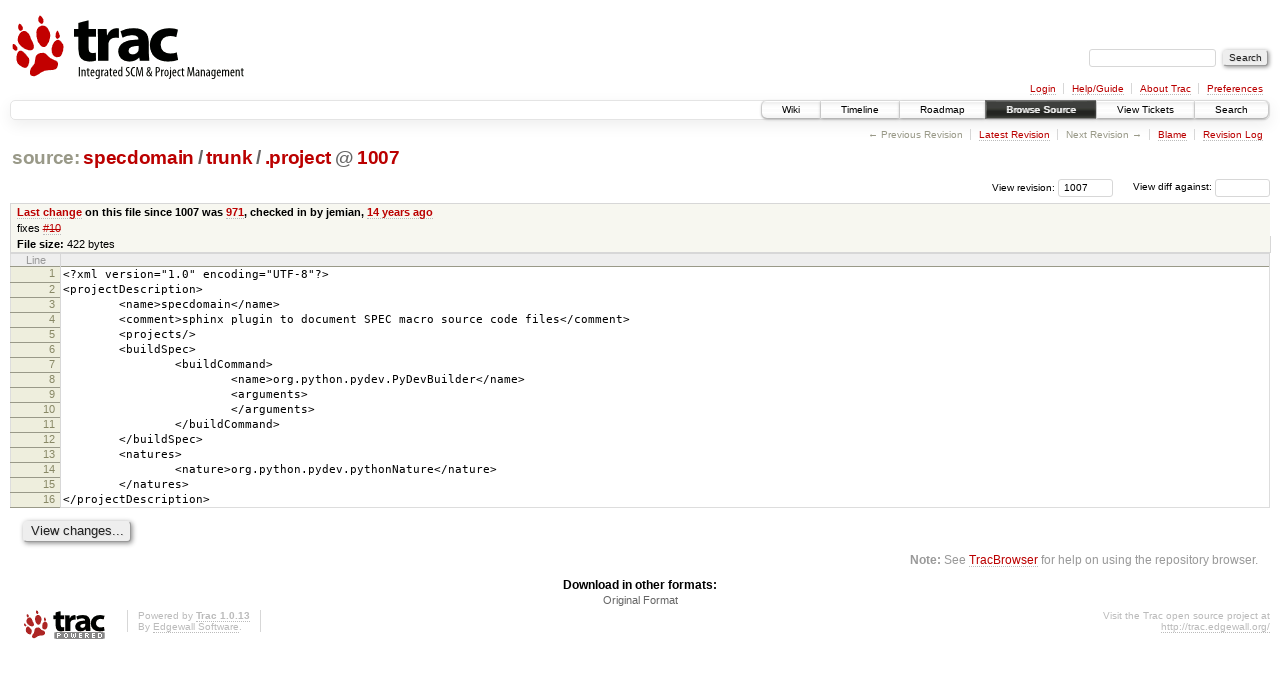

--- FILE ---
content_type: text/html;charset=utf-8
request_url: https://subversion.xray.aps.anl.gov/trac/bcdaext/browser/specdomain/trunk/.project?rev=1007
body_size: 11323
content:
<!DOCTYPE html PUBLIC "-//W3C//DTD XHTML 1.0 Strict//EN" "http://www.w3.org/TR/xhtml1/DTD/xhtml1-strict.dtd">
<html xmlns="http://www.w3.org/1999/xhtml">
  
  


  <head>
    <title>
      .project in specdomain/trunk
     – BCDA Extensions
    </title>
      <meta http-equiv="Content-Type" content="text/html; charset=UTF-8" />
      <meta http-equiv="X-UA-Compatible" content="IE=edge" />
    <!--[if IE]><script type="text/javascript">
      if (/^#__msie303:/.test(window.location.hash))
        window.location.replace(window.location.hash.replace(/^#__msie303:/, '#'));
    </script><![endif]-->
        <link rel="search" href="/trac/bcdaext/search" />
        <link rel="help" href="/trac/bcdaext/wiki/TracGuide" />
        <link rel="alternate" href="/trac/bcdaext/export/1007/specdomain/trunk/.project" type="text/plain" title="Original Format" />
        <link rel="up" href="/trac/bcdaext/browser/specdomain/trunk/.project" />
        <link rel="start" href="/trac/bcdaext/wiki" />
        <link rel="stylesheet" href="/trac/bcdaext/chrome/common/css/trac.css" type="text/css" /><link rel="stylesheet" href="/trac/bcdaext/chrome/common/css/code.css" type="text/css" /><link rel="stylesheet" href="/trac/bcdaext/pygments/trac.css" type="text/css" /><link rel="stylesheet" href="/trac/bcdaext/chrome/common/css/browser.css" type="text/css" />
        <link rel="shortcut icon" href="/trac/bcdaext/chrome/common/trac.ico" type="image/x-icon" />
        <link rel="icon" href="/trac/bcdaext/chrome/common/trac.ico" type="image/x-icon" />
    <style id="trac-noscript" type="text/css">.trac-noscript { display: none !important }</style>
      <link type="application/opensearchdescription+xml" rel="search" href="/trac/bcdaext/search/opensearch" title="Search BCDA Extensions" />
      <script type="text/javascript" charset="utf-8" src="/trac/bcdaext/chrome/common/js/jquery.js"></script>
      <script type="text/javascript" charset="utf-8" src="/trac/bcdaext/chrome/common/js/babel.js"></script>
      <script type="text/javascript" charset="utf-8" src="/trac/bcdaext/chrome/common/js/trac.js"></script>
      <script type="text/javascript" charset="utf-8" src="/trac/bcdaext/chrome/common/js/search.js"></script>
    <script type="text/javascript">
      jQuery("#trac-noscript").remove();
      jQuery(document).ready(function($) {
        $(".trac-autofocus").focus();
        $(".trac-target-new").attr("target", "_blank");
        setTimeout(function() { $(".trac-scroll").scrollToTop() }, 1);
        $(".trac-disable-on-submit").disableOnSubmit();
      });
    </script>
    <script type="text/javascript" src="/trac/bcdaext/chrome/common/js/folding.js"></script>
    <script type="text/javascript">
      jQuery(document).ready(function($) {
        $(".trac-toggledeleted").show().click(function() {
                  $(this).siblings().find(".trac-deleted").toggle();
                  return false;
        }).click();
        $("#jumploc input").hide();
        $("#jumploc select").change(function () {
          this.parentNode.parentNode.submit();
        });
          $('#preview table.code').enableCollapsibleColumns($('#preview table.code thead th.content'));
      });
    </script>
  </head>
  <body>
    <div id="banner">
      <div id="header">
        <a id="logo" href="http://example.org/"><img src="/trac/bcdaext/chrome/common/trac_banner.png" alt="" /></a>
      </div>
      <form id="search" action="/trac/bcdaext/search" method="get">
        <div>
          <label for="proj-search">Search:</label>
          <input type="text" id="proj-search" name="q" size="18" value="" />
          <input type="submit" value="Search" />
        </div>
      </form>
      <div id="metanav" class="nav">
    <ul>
      <li class="first"><a href="/trac/bcdaext/login">Login</a></li><li><a href="/trac/bcdaext/wiki/TracGuide">Help/Guide</a></li><li><a href="/trac/bcdaext/about">About Trac</a></li><li class="last"><a href="/trac/bcdaext/prefs">Preferences</a></li>
    </ul>
  </div>
    </div>
    <div id="mainnav" class="nav">
    <ul>
      <li class="first"><a href="/trac/bcdaext/wiki">Wiki</a></li><li><a href="/trac/bcdaext/timeline">Timeline</a></li><li><a href="/trac/bcdaext/roadmap">Roadmap</a></li><li class="active"><a href="/trac/bcdaext/browser">Browse Source</a></li><li><a href="/trac/bcdaext/report">View Tickets</a></li><li class="last"><a href="/trac/bcdaext/search">Search</a></li>
    </ul>
  </div>
    <div id="main">
      <div id="ctxtnav" class="nav">
        <h2>Context Navigation</h2>
        <ul>
          <li class="first"><span class="missing">&larr; Previous Revision</span></li><li><a href="/trac/bcdaext/browser/specdomain/trunk/.project">Latest Revision</a></li><li><span class="missing">Next Revision &rarr;</span></li><li><a href="/trac/bcdaext/browser/specdomain/trunk/.project?annotate=blame&amp;rev=1007" title="Annotate each line with the last changed revision (this can be time consuming...)">Blame</a></li><li class="last"><a href="/trac/bcdaext/log/specdomain/trunk/.project?rev=1007">Revision Log</a></li>
        </ul>
        <hr />
      </div>
    <div id="content" class="browser">
        <h1>
          
<a class="pathentry first" href="/trac/bcdaext/browser?rev=1007&amp;order=name" title="Go to repository root">source:</a>
<a class="pathentry" href="/trac/bcdaext/browser/specdomain?rev=1007&amp;order=name" title="View specdomain">specdomain</a><span class="pathentry sep">/</span><a class="pathentry" href="/trac/bcdaext/browser/specdomain/trunk?rev=1007&amp;order=name" title="View trunk">trunk</a><span class="pathentry sep">/</span><a class="pathentry" href="/trac/bcdaext/browser/specdomain/trunk/.project?rev=1007&amp;order=name" title="View .project">.project</a>
<span class="pathentry sep">@</span>
  <a class="pathentry" href="/trac/bcdaext/changeset/1007/" title="View changeset 1007">1007</a>
<br style="clear: both" />

        </h1>
        <div id="diffrev">
          <form action="/trac/bcdaext/changeset" method="get">
            <div>
              <label title="Show the diff against a specific revision">
                View diff against: <input type="text" name="old" size="6" />
                <input type="hidden" name="old_path" value="specdomain/trunk/.project" />
                <input type="hidden" name="new" value="1007" />
                <input type="hidden" name="new_path" value="specdomain/trunk/.project" />
              </label>
            </div>
          </form>
        </div>
        <div id="jumprev">
          <form action="" method="get">
            <div>
              <label for="rev" title="Hint: clear the field to view latest revision">
                View revision:</label>
              <input type="text" id="rev" name="rev" value="1007" size="6" />
            </div>
          </form>
        </div>
        <div class="trac-tags">
        </div>
      <table id="info" summary="Revision info">
        <tr>
          <th>
                <a href="/trac/bcdaext/changeset/971/specdomain/trunk/.project" title="View differences">Last change</a>
                  on this file since 1007 was
                  <a href="/trac/bcdaext/changeset/971/" title="View changeset 971">971</a>,
                  checked in by jemian, <a class="timeline" href="/trac/bcdaext/timeline?from=2012-06-24T22%3A43%3A37-05%3A00&amp;precision=second" title="See timeline at Jun 24, 2012 10:43:37 PM">14 years ago</a>
          </th>
        </tr>
        <tr>
          <td class="message searchable">
              <p>
fixes <a class="closed ticket" href="/trac/bcdaext/ticket/10" title="task: configure specdomain project for versioned releases (closed: fixed)">#10</a><br />
</p>
          </td>
        </tr>
        <tr><td colspan="2">
            <strong>File size:</strong>
            <span title="422 bytes">422 bytes</span>
          </td></tr>
      </table>
      <div id="preview" class="searchable">
        
  <table class="code"><thead><tr><th class="lineno" title="Line numbers">Line</th><th class="content"> </th></tr></thead><tbody><tr><th id="L1"><a href="#L1">1</a></th><td>&lt;?xml version="1.0" encoding="UTF-8"?&gt;</td></tr><tr><th id="L2"><a href="#L2">2</a></th><td>&lt;projectDescription&gt;</td></tr><tr><th id="L3"><a href="#L3">3</a></th><td>        &lt;name&gt;specdomain&lt;/name&gt;</td></tr><tr><th id="L4"><a href="#L4">4</a></th><td>        &lt;comment&gt;sphinx plugin to document SPEC macro source code files&lt;/comment&gt;</td></tr><tr><th id="L5"><a href="#L5">5</a></th><td>        &lt;projects/&gt;</td></tr><tr><th id="L6"><a href="#L6">6</a></th><td>        &lt;buildSpec&gt;</td></tr><tr><th id="L7"><a href="#L7">7</a></th><td>                &lt;buildCommand&gt;</td></tr><tr><th id="L8"><a href="#L8">8</a></th><td>                        &lt;name&gt;org.python.pydev.PyDevBuilder&lt;/name&gt;</td></tr><tr><th id="L9"><a href="#L9">9</a></th><td>                        &lt;arguments&gt;</td></tr><tr><th id="L10"><a href="#L10">10</a></th><td>                        &lt;/arguments&gt;</td></tr><tr><th id="L11"><a href="#L11">11</a></th><td>                &lt;/buildCommand&gt;</td></tr><tr><th id="L12"><a href="#L12">12</a></th><td>        &lt;/buildSpec&gt;</td></tr><tr><th id="L13"><a href="#L13">13</a></th><td>        &lt;natures&gt;</td></tr><tr><th id="L14"><a href="#L14">14</a></th><td>                &lt;nature&gt;org.python.pydev.pythonNature&lt;/nature&gt;</td></tr><tr><th id="L15"><a href="#L15">15</a></th><td>        &lt;/natures&gt;</td></tr><tr><th id="L16"><a href="#L16">16</a></th><td>&lt;/projectDescription&gt;</td></tr></tbody></table>

      </div>
      <div id="anydiff">
        <form action="/trac/bcdaext/diff" method="get">
          <div class="buttons">
            <input type="hidden" name="new_path" value="/specdomain/trunk/.project" />
            <input type="hidden" name="old_path" value="/specdomain/trunk/.project" />
            <input type="hidden" name="new_rev" value="1007" />
            <input type="hidden" name="old_rev" value="1007" />
            <input type="submit" value="View changes..." title="Select paths and revs for Diff" />
          </div>
        </form>
      </div>
      <div id="help"><strong>Note:</strong> See <a href="/trac/bcdaext/wiki/TracBrowser">TracBrowser</a>
        for help on using the repository browser.</div>
    </div>
    <div id="altlinks">
      <h3>Download in other formats:</h3>
      <ul>
        <li class="last first">
          <a rel="nofollow" href="/trac/bcdaext/export/1007/specdomain/trunk/.project">Original Format</a>
        </li>
      </ul>
    </div>
    </div>
    <div id="footer" lang="en" xml:lang="en"><hr />
      <a id="tracpowered" href="http://trac.edgewall.org/"><img src="/trac/bcdaext/chrome/common/trac_logo_mini.png" height="30" width="107" alt="Trac Powered" /></a>
      <p class="left">Powered by <a href="/trac/bcdaext/about"><strong>Trac 1.0.13</strong></a><br />
        By <a href="http://www.edgewall.org/">Edgewall Software</a>.</p>
      <p class="right">Visit the Trac open source project at<br /><a href="http://trac.edgewall.org/">http://trac.edgewall.org/</a></p>
    </div>
  </body>
</html>